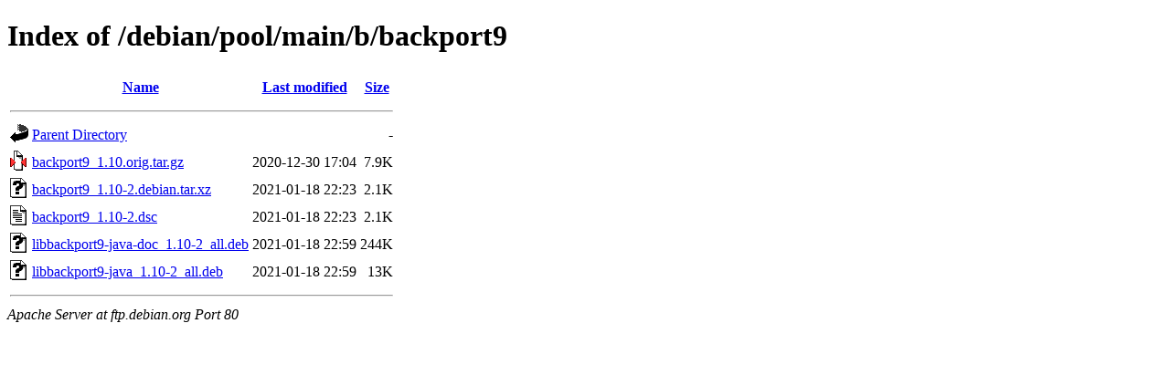

--- FILE ---
content_type: text/html;charset=UTF-8
request_url: http://ftp.debian.org/debian/pool/main/b/backport9/?C=M;O=A
body_size: 587
content:
<!DOCTYPE HTML PUBLIC "-//W3C//DTD HTML 4.01//EN" "http://www.w3.org/TR/html4/strict.dtd">
<html>
 <head>
  <title>Index of /debian/pool/main/b/backport9</title>
 </head>
 <body>
<h1>Index of /debian/pool/main/b/backport9</h1>
  <table>
   <tr><th valign="top"><img src="/icons/blank.gif" alt="[ICO]"></th><th><a href="?C=N;O=A">Name</a></th><th><a href="?C=M;O=D">Last modified</a></th><th><a href="?C=S;O=A">Size</a></th></tr>
   <tr><th colspan="4"><hr></th></tr>
<tr><td valign="top"><img src="/icons/back.gif" alt="[PARENTDIR]"></td><td><a href="/debian/pool/main/b/">Parent Directory</a></td><td>&nbsp;</td><td align="right">  - </td></tr>
<tr><td valign="top"><img src="/icons/compressed.gif" alt="[   ]"></td><td><a href="backport9_1.10.orig.tar.gz">backport9_1.10.orig.tar.gz</a></td><td align="right">2020-12-30 17:04  </td><td align="right">7.9K</td></tr>
<tr><td valign="top"><img src="/icons/unknown.gif" alt="[   ]"></td><td><a href="backport9_1.10-2.debian.tar.xz">backport9_1.10-2.debian.tar.xz</a></td><td align="right">2021-01-18 22:23  </td><td align="right">2.1K</td></tr>
<tr><td valign="top"><img src="/icons/text.gif" alt="[TXT]"></td><td><a href="backport9_1.10-2.dsc">backport9_1.10-2.dsc</a></td><td align="right">2021-01-18 22:23  </td><td align="right">2.1K</td></tr>
<tr><td valign="top"><img src="/icons/unknown.gif" alt="[   ]"></td><td><a href="libbackport9-java-doc_1.10-2_all.deb">libbackport9-java-doc_1.10-2_all.deb</a></td><td align="right">2021-01-18 22:59  </td><td align="right">244K</td></tr>
<tr><td valign="top"><img src="/icons/unknown.gif" alt="[   ]"></td><td><a href="libbackport9-java_1.10-2_all.deb">libbackport9-java_1.10-2_all.deb</a></td><td align="right">2021-01-18 22:59  </td><td align="right"> 13K</td></tr>
   <tr><th colspan="4"><hr></th></tr>
</table>
<address>Apache Server at ftp.debian.org Port 80</address>
</body></html>
